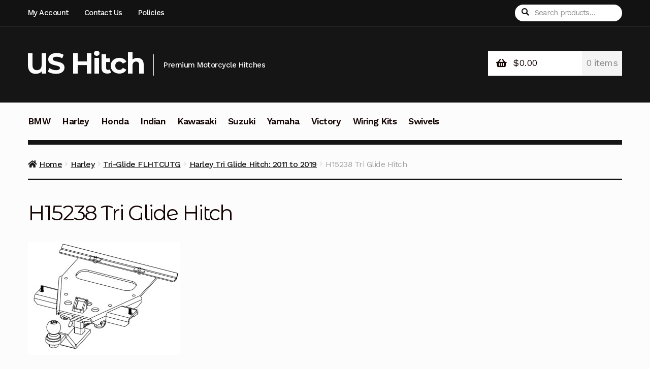

--- FILE ---
content_type: text/css
request_url: https://www.ushitch.com/wp-content/plugins/storefront-designer/assets/css/style.css?ver=6.8.3
body_size: 1935
content:
.sd-typography-lora {
  font-family: "Lora", serif; }
  .sd-typography-lora h1,
  .sd-typography-lora h2,
  .sd-typography-lora h3,
  .sd-typography-lora h4,
  .sd-typography-lora h5,
  .sd-typography-lora h6,
  .sd-typography-lora button,
  .sd-typography-lora input,
  .sd-typography-lora select,
  .sd-typography-lora textarea {
    font-family: "Lora", serif; }

.sd-typography-roboto-slab {
  font-family: "Roboto Slab", serif; }
  .sd-typography-roboto-slab h1,
  .sd-typography-roboto-slab h2,
  .sd-typography-roboto-slab h3,
  .sd-typography-roboto-slab h4,
  .sd-typography-roboto-slab h5,
  .sd-typography-roboto-slab h6,
  .sd-typography-roboto-slab button,
  .sd-typography-roboto-slab input,
  .sd-typography-roboto-slab select,
  .sd-typography-roboto-slab textarea {
    font-family: "Roboto Slab", serif; }

.sd-typography-courier {
  font-family: Courier, "Lucida Sans Typewriter", "Lucida Typewriter", monospace; }
  .sd-typography-courier h1,
  .sd-typography-courier h2,
  .sd-typography-courier h3,
  .sd-typography-courier h4,
  .sd-typography-courier h5,
  .sd-typography-courier h6,
  .sd-typography-courier button,
  .sd-typography-courier input,
  .sd-typography-courier select,
  .sd-typography-courier textarea {
    font-family: "Courier New", Courier, "Lucida Sans Typewriter", "Lucida Typewriter", monospace; }

.sd-buttons-rounded button,
.sd-buttons-rounded input[type="button"],
.sd-buttons-rounded input[type="reset"],
.sd-buttons-rounded input[type="submit"],
.sd-buttons-rounded .button,
.sd-buttons-rounded .added_to_cart,
.sd-buttons-rounded .widget-area .widget a.button,
.sd-buttons-rounded .site-header-cart .widget_shopping_cart a.button {
  border-radius: .236em; }

.sd-buttons-rounded-more button,
.sd-buttons-rounded-more input[type="button"],
.sd-buttons-rounded-more input[type="reset"],
.sd-buttons-rounded-more input[type="submit"],
.sd-buttons-rounded-more .button,
.sd-buttons-rounded-more .added_to_cart,
.sd-buttons-rounded-more .widget-area .widget a.button,
.sd-buttons-rounded-more .site-header-cart .widget_shopping_cart a.button {
  border-radius: .53em; }

.sd-buttons-rounded-full button,
.sd-buttons-rounded-full input[type="button"],
.sd-buttons-rounded-full input[type="reset"],
.sd-buttons-rounded-full input[type="submit"],
.sd-buttons-rounded-full .button,
.sd-buttons-rounded-full .added_to_cart,
.sd-buttons-rounded-full .widget-area .widget a.button,
.sd-buttons-rounded-full .site-header-cart .widget_shopping_cart a.button {
  border-radius: 2.618em; }

.sd-buttons-flat button,
.sd-buttons-flat input[type="button"],
.sd-buttons-flat input[type="reset"],
.sd-buttons-flat input[type="submit"],
.sd-buttons-flat .button,
.sd-buttons-flat .added_to_cart,
.sd-buttons-flat .widget-area .widget a.button,
.sd-buttons-flat .site-header-cart .widget_shopping_cart a.button {
  box-shadow: none; }

.sd-buttons-shadows button,
.sd-buttons-shadows input[type="button"],
.sd-buttons-shadows input[type="reset"],
.sd-buttons-shadows input[type="submit"],
.sd-buttons-shadows .button,
.sd-buttons-shadows .added_to_cart,
.sd-buttons-shadows .widget-area .widget a.button,
.sd-buttons-shadows .site-header-cart .widget_shopping_cart a.button {
  box-shadow: inset 0 -2px 0 rgba(0, 0, 0, 0.2), 0 1px 2px rgba(0, 0, 0, 0.3);
  text-shadow: 0 1px rgba(0, 0, 0, 0.3); }
.sd-buttons-shadows.sd-buttons-flat button,
.sd-buttons-shadows.sd-buttons-flat input[type="button"],
.sd-buttons-shadows.sd-buttons-flat input[type="reset"],
.sd-buttons-shadows.sd-buttons-flat input[type="submit"],
.sd-buttons-shadows.sd-buttons-flat .button,
.sd-buttons-shadows.sd-buttons-flat .added_to_cart,
.sd-buttons-shadows.sd-buttons-flat .widget-area .widget a.button,
.sd-buttons-shadows.sd-buttons-flat .site-header-cart .widget_shopping_cart a.button {
  box-shadow: 0 1px 2px rgba(0, 0, 0, 0.2); }

.sd-buttons-transparent button,
.sd-buttons-transparent input[type="button"],
.sd-buttons-transparent input[type="reset"],
.sd-buttons-transparent input[type="submit"],
.sd-buttons-transparent .button,
.sd-buttons-transparent .added_to_cart,
.sd-buttons-transparent .widget-area .widget a.button,
.sd-buttons-transparent .site-header-cart .widget_shopping_cart a.button {
  background: none !important;
  border-width: 2px;
  border-style: solid; }

.sd-button-size-smallest button,
.sd-button-size-smallest input[type="button"],
.sd-button-size-smallest input[type="reset"],
.sd-button-size-smallest input[type="submit"],
.sd-button-size-smallest .button,
.sd-button-size-smallest .added_to_cart,
.sd-button-size-smallest .widget-area .widget a.button,
.sd-button-size-smallest .site-header-cart .widget_shopping_cart a.button {
  padding: .327em .618em; }

.sd-button-size-smaller button,
.sd-button-size-smaller input[type="button"],
.sd-button-size-smaller input[type="reset"],
.sd-button-size-smaller input[type="submit"],
.sd-button-size-smaller .button,
.sd-button-size-smaller .added_to_cart,
.sd-button-size-smaller .widget-area .widget a.button,
.sd-button-size-smaller .site-header-cart .widget_shopping_cart a.button {
  padding: .53em .75em; }

.sd-button-size-larger button,
.sd-button-size-larger input[type="button"],
.sd-button-size-larger input[type="reset"],
.sd-button-size-larger input[type="submit"],
.sd-button-size-larger .button,
.sd-button-size-larger .added_to_cart,
.sd-button-size-larger .widget-area .widget a.button,
.sd-button-size-larger .site-header-cart .widget_shopping_cart a.button {
  padding: .857em 1.387em; }

.sd-button-size-largest button,
.sd-button-size-largest input[type="button"],
.sd-button-size-largest input[type="reset"],
.sd-button-size-largest input[type="submit"],
.sd-button-size-largest .button,
.sd-button-size-largest .added_to_cart,
.sd-button-size-largest .widget-area .widget a.button,
.sd-button-size-largest .site-header-cart .widget_shopping_cart a.button {
  padding: 1em 1.618em; }

@media screen and (min-width: 768px) {
  .sd-fixed-width .site {
    max-width: 75.998em;
    margin: 0 auto; }
  .sd-fixed-width.sd-header-sticky .site-header {
    min-width: 75.998em;
    margin: 0 auto;
    left: auto;
    right: auto; }
  .sd-fixed-width.sd-max-width .site {
    max-width: 95%; }

  .sd-max-width .col-full {
    max-width: 90%; }
  .sd-max-width .site {
    overflow-x: hidden; }
  .sd-max-width .sph-hero .col-full,
  .sd-max-width .sprh-hero .col-full {
    max-width: 65.141em; }

  .sd-scale-smallest {
    font-size: .8em; }

  .sd-scale-smaller {
    font-size: .9em; }

  .sd-scale-larger {
    font-size: 1.05em; }

  .sd-scale-largest {
    font-size: 1.1em; }

  .woocommerce-active.sd-header-no-search .site-header .secondary-navigation,
  .sd-header-no-search .site-header .secondary-navigation {
    float: right;
    margin-right: 0; }

  .woocommerce-active.sd-header-expanded .site-header,
  .sd-header-expanded .site-header {
    padding-top: 1.618em; }
    .woocommerce-active.sd-header-expanded .site-header .site-branding,
    .woocommerce-active.sd-header-expanded .site-header .site-logo-anchor,
    .woocommerce-active.sd-header-expanded .site-header .site-logo-link,
    .sd-header-expanded .site-header .site-branding,
    .sd-header-expanded .site-header .site-logo-anchor,
    .sd-header-expanded .site-header .site-logo-link {
      display: block;
      width: 100%;
      padding: 1em 0; }
      .woocommerce-active.sd-header-expanded .site-header .site-branding img,
      .woocommerce-active.sd-header-expanded .site-header .site-logo-anchor img,
      .woocommerce-active.sd-header-expanded .site-header .site-logo-link img,
      .sd-header-expanded .site-header .site-branding img,
      .sd-header-expanded .site-header .site-logo-anchor img,
      .sd-header-expanded .site-header .site-logo-link img {
        max-height: 3.236em;
        width: auto; }
    .woocommerce-active.sd-header-expanded .site-header .secondary-navigation,
    .sd-header-expanded .site-header .secondary-navigation {
      width: 56.52174%;
      float: left;
      margin-right: 4.34783%;
      clear: both; }
      .woocommerce-active.sd-header-expanded .site-header .secondary-navigation .menu,
      .sd-header-expanded .site-header .secondary-navigation .menu {
        float: left;
        margin-left: -.857em; }
    .woocommerce-active.sd-header-expanded .site-header .site-search,
    .sd-header-expanded .site-header .site-search {
      width: 39.13043%;
      float: right;
      margin-right: 0;
      margin-left: 0;
      margin-bottom: 0; }

  .woocommerce-active.sd-header-expanded.swc-header-no-search .site-header .secondary-navigation,
  .sd-header-expanded.swc-header-no-search .site-header .secondary-navigation {
    width: 100%;
    float: left; }

  .sd-header-central .site-header .secondary-navigation,
  .sd-header-central .site-header .site-search,
  .sd-header-central .site-header .site-branding,
  .sd-header-central .site-header .main-navigation,
  .sd-header-central.woocommerce-active .site-header .secondary-navigation,
  .sd-header-central.woocommerce-active .site-header .site-search,
  .sd-header-central.woocommerce-active .site-header .site-branding,
  .sd-header-central.woocommerce-active .site-header .main-navigation {
    width: 100%;
    margin: 0 auto;
    text-align: center;
    float: none;
    clear: both; }
  .sd-header-central .site-header .secondary-navigation .menu,
  .sd-header-central.woocommerce-active .site-header .secondary-navigation .menu {
    float: none; }
  .sd-header-central .site-header .site-header-cart,
  .sd-header-central.woocommerce-active .site-header .site-header-cart {
    margin: 0 auto;
    float: none;
    clear: both; }
  .sd-header-central .site-header .site-logo-anchor,
  .sd-header-central .site-header .site-logo-link,
  .sd-header-central.woocommerce-active .site-header .site-logo-anchor,
  .sd-header-central.woocommerce-active .site-header .site-logo-link {
    margin-left: auto;
    margin-right: auto;
    float: none; }

  .sd-header-inline .site-header .inline-header-nav-wrap,
  .sd-header-inline.woocommerce-active .site-header .inline-header-nav-wrap {
    clear: none;
    width: 47.82609%;
    float: left;
    margin-right: 4.34783%; }
    .sd-header-inline .site-header .inline-header-nav-wrap ul.menu > li > a,
    .sd-header-inline .site-header .inline-header-nav-wrap ul.nav-menu > li > a,
    .sd-header-inline.woocommerce-active .site-header .inline-header-nav-wrap ul.menu > li > a,
    .sd-header-inline.woocommerce-active .site-header .inline-header-nav-wrap ul.nav-menu > li > a {
      padding-bottom: 1em; }
  .sd-header-inline .site-header .site-header-cart .cart-contents,
  .sd-header-inline.woocommerce-active .site-header .site-header-cart .cart-contents {
    padding-bottom: 1em; }
  .sd-header-inline .site-header .site-branding,
  .sd-header-inline.woocommerce-active .site-header .site-branding {
    margin-top: 1.387em; }
  .sd-header-inline.swc-header-no-cart .site-header .inline-header-nav-wrap,
  .sd-header-inline.woocommerce-active.swc-header-no-cart .site-header .inline-header-nav-wrap {
    clear: none;
    width: 73.91304%;
    float: right;
    margin-right: 0;
    margin-right: 0; }
    .sd-header-inline.swc-header-no-cart .site-header .inline-header-nav-wrap ul.menu,
    .sd-header-inline.woocommerce-active.swc-header-no-cart .site-header .inline-header-nav-wrap ul.menu {
      float: right; }

  .sd-header-inline .site-header {
    padding-bottom: 2.618em; }
    .sd-header-inline .site-header .inline-header-nav-wrap {
      width: 73.91304%;
      float: right;
      margin-right: 0; }
      .sd-header-inline .site-header .inline-header-nav-wrap .main-navigation,
      .sd-header-inline .site-header .inline-header-nav-wrap .secondary-navigation {
        width: 100%;
        margin-right: 0; }
      .sd-header-inline .site-header .inline-header-nav-wrap .main-navigation {
        z-index: 999; }
      .sd-header-inline .site-header .inline-header-nav-wrap .secondary-navigation .menu {
        float: left; }
        .sd-header-inline .site-header .inline-header-nav-wrap .secondary-navigation .menu li {
          margin-right: 1em; }
        .sd-header-inline .site-header .inline-header-nav-wrap .secondary-navigation .menu a {
          padding: 0 0 .857em 0 !important; }

  .sd-header-no-cart .site-header .main-navigation,
  .sd-header-no-cart.woocommerce-active .site-header .main-navigation {
    width: 100%;
    margin-right: 0;
    margin-left: 0; }

  .sd-header-sticky .site-header {
    position: fixed;
    left: 0;
    right: 0;
    top: 0;
    z-index: 9999; }
  .sd-header-sticky.admin-bar .site-header {
    top: 32px; }
  .sd-header-sticky.no-wc-breadcrumb .site-content {
    padding-top: 4.236em; }

  .sd-sticky-navigation {
    clear: both;
    top: 0;
    position: relative;
    -webkit-transform: translateZ(0); }
    .sd-sticky-navigation::after {
      clear: both;
      content: "";
      display: table; }
    .sd-sticky-navigation:after, .sd-sticky-navigation:before {
      display: block;
      content: "";
      position: absolute;
      height: 100%;
      width: 999em;
      left: 100%;
      top: 0; }
    .sd-sticky-navigation:before {
      left: auto;
      right: 100%; }

  .sticky-wrapper {
    clear: both; } }
@media screen and (max-width: 75.998em) {
  .sd-fixed-width.sd-header-sticky .site-header {
    width: 100%;
    min-width: 0; } }


--- FILE ---
content_type: text/css
request_url: https://www.ushitch.com/wp-content/plugins/storefront-designer/assets/css/style-2.css?ver=6.8.3
body_size: 530
content:
.sd-button-size-smallest button,
.sd-button-size-smallest input[type="button"],
.sd-button-size-smallest input[type="reset"],
.sd-button-size-smallest input[type="submit"],
.sd-button-size-smallest .button,
.sd-button-size-smallest .added_to_cart,
.sd-button-size-smallest .widget-area .widget a.button,
.sd-button-size-smallest .site-header-cart .widget_shopping_cart a.button {
  padding: .53em .618em; }

.sd-button-size-smaller button,
.sd-button-size-smaller input[type="button"],
.sd-button-size-smaller input[type="reset"],
.sd-button-size-smaller input[type="submit"],
.sd-button-size-smaller .button,
.sd-button-size-smaller .added_to_cart,
.sd-button-size-smaller .widget-area .widget a.button,
.sd-button-size-smaller .site-header-cart .widget_shopping_cart a.button {
  padding: .618em .857em; }

.sd-button-size-larger button,
.sd-button-size-larger input[type="button"],
.sd-button-size-larger input[type="reset"],
.sd-button-size-larger input[type="submit"],
.sd-button-size-larger .button,
.sd-button-size-larger .added_to_cart,
.sd-button-size-larger .widget-area .widget a.button,
.sd-button-size-larger .site-header-cart .widget_shopping_cart a.button {
  padding: 1em 1.618em; }

.sd-button-size-largest button,
.sd-button-size-largest input[type="button"],
.sd-button-size-largest input[type="reset"],
.sd-button-size-largest input[type="submit"],
.sd-button-size-largest .button,
.sd-button-size-largest .added_to_cart,
.sd-button-size-largest .widget-area .widget a.button,
.sd-button-size-largest .site-header-cart .widget_shopping_cart a.button {
  padding: 1.387em 2em; }

@media screen and (min-width: 768px) {
  .sd-header-inline .site-header .inline-header-nav-wrap,
  .sd-header-inline.woocommerce-active .site-header .inline-header-nav-wrap {
    clear: none;
    width: 73.91304%;
    float: right;
    margin-right: 0; }
    .sd-header-inline .site-header .inline-header-nav-wrap .storefront-primary-navigation,
    .sd-header-inline.woocommerce-active .site-header .inline-header-nav-wrap .storefront-primary-navigation {
      margin: 0;
      padding: 0;
      width: 64.70588%;
      float: left;
      margin-right: 5.88235%;
      background: transparent !important; }
    .sd-header-inline .site-header .inline-header-nav-wrap .site-header-cart,
    .sd-header-inline.woocommerce-active .site-header .inline-header-nav-wrap .site-header-cart {
      width: 29.41176%;
      float: right;
      margin-right: 0; }
  .sd-header-inline.sp-header-no-cart .site-header .inline-header-nav-wrap .storefront-primary-navigation, .sd-header-inline.swc-header-no-cart .site-header .inline-header-nav-wrap .storefront-primary-navigation,
  .sd-header-inline.woocommerce-active.sp-header-no-cart .site-header .inline-header-nav-wrap .storefront-primary-navigation,
  .sd-header-inline.woocommerce-active.swc-header-no-cart .site-header .inline-header-nav-wrap .storefront-primary-navigation {
    width: 100%;
    float: right;
    margin-right: 0; }

  .sd-fixed-width.sd-header-conpact .storefront-primary-navigation, .sd-fixed-width.sd-header-expanded .storefront-primary-navigation {
    margin-left: -4.4em;
    margin-right: -4.4em;
    padding-left: 4.4em;
    padding-right: 4.4em; }
  .sd-fixed-width.sd-header-conpact .smm-mega-menu, .sd-fixed-width.sd-header-expanded .smm-mega-menu {
    margin-left: -1.8em;
    margin-right: -1.8em;
    padding-left: 4.4em;
    padding-right: 4.4em; } }
